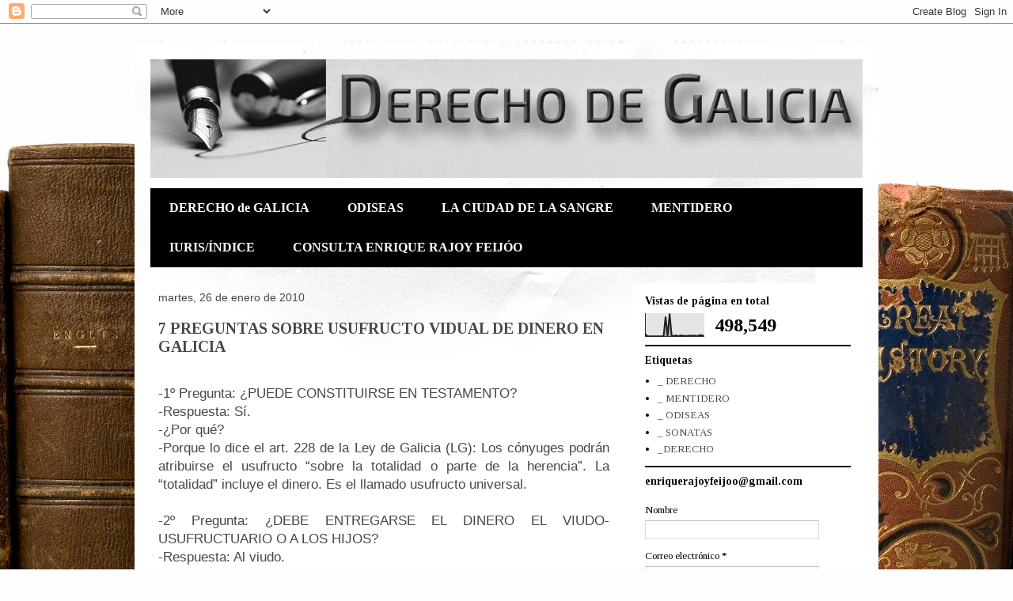

--- FILE ---
content_type: text/html; charset=UTF-8
request_url: https://241881.blogspot.com/b/stats?style=BLACK_TRANSPARENT&timeRange=ALL_TIME&token=APq4FmBxpTsaJ2N8y9b8Ua5GObq7GiQTMYToAhI9xJ4G-WYgGR8dwAUjDlLmEk_VCU6hY0SiKWesuN10w5_3s39_XBclDO3KPQ
body_size: -40
content:
{"total":498549,"sparklineOptions":{"backgroundColor":{"fillOpacity":0.1,"fill":"#000000"},"series":[{"areaOpacity":0.3,"color":"#202020"}]},"sparklineData":[[0,11],[1,1],[2,1],[3,1],[4,1],[5,1],[6,1],[7,1],[8,1],[9,1],[10,87],[11,1],[12,100],[13,5],[14,2],[15,5],[16,2],[17,3],[18,5],[19,2],[20,3],[21,3],[22,4],[23,3],[24,4],[25,3],[26,3],[27,6],[28,5],[29,3]],"nextTickMs":400000}